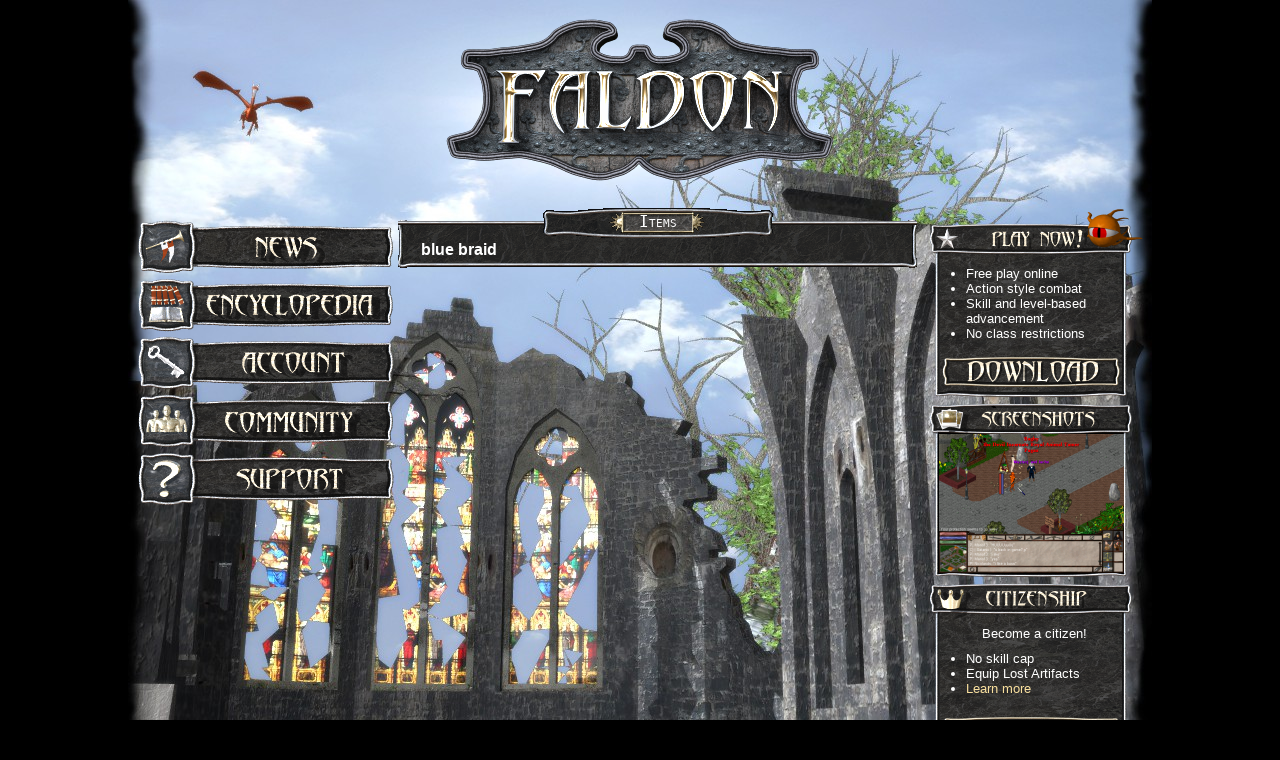

--- FILE ---
content_type: text/html;charset=UTF-8
request_url: https://www.faldonrpg.com/encyclopedia/view_object.php?id=298
body_size: 2401
content:
<?xml version="1.0" encoding="UTF-8"?>
<!DOCTYPE html PUBLIC "-//W3C//DTD XHTML 1.0 Strict//EN" "http://www.w3.org/TR/xhtml1/DTD/xhtml1-strict.dtd">
<html xmlns="http://www.w3.org/1999/xhtml"><head><meta http-equiv="Content-Type" content="text/html; charset=UTF-8" /><link rel="stylesheet" href="/static/theme.css" type="text/css" /><!--[if IE 6]><link rel="stylesheet" href="/static/theme-ie6.css" type="text/css" /><![endif]--><!--[if IE 7]><link rel="stylesheet" href="/static/theme-ie7.css" type="text/css" /><![endif]--><meta name="Description" content="Free-to-play online 2D role playing game with a free-form skill system as well as levels, magic, and fast-paced action combat." /><title>
          Faldon - Items</title><script type="text/javascript" src="/static/theme.js"></script><!--[if IE 6]><script type="text/javascript" src="/static/theme-ie6.js"> </script><![endif]--></head><body onload="FixFocus();" onbeforeunload="SavePage();" onunload="SavePage();"><div id="site"><div style="position: fixed; left: 50%; top: 765px; height: 20px;"><div id="footer" style="left: -125px; width: 250px; z-index: 0;">
        <div id="copyright">
            <a style="color: #444;" href="/encyclopedia/view_object.php?id=298&amp;language=zh-hk">Chinese</a>  <a style="color: #444;" href="/encyclopedia/view_object.php?id=298&amp;language=da">Dansk</a>  <a style="color: #444;" href="/encyclopedia/view_object.php?id=298&amp;language=en-us">English</a>  <a style="color: #444;" href="/encyclopedia/view_object.php?id=298&amp;language=nl">Nederlands</a>  <a style="color: #444;" href="/encyclopedia/view_object.php?id=298&amp;language=no">Norsk</a>            <br />
            <span style="color: #444;">© 2010-2024 Illusory Studios LLC</span><br />
            <a style="color: #444;" href="/privacy">Privacy Policy</a>
          </div>
      </div></div><div id="site2"><div id="header"><a href="/"><div class="logo"></div></a></div><div id="sitedata"><div id="nav">
        <a class="sb0" style="display: block; outline: none; position: relative; z-index: 2;" href="#" onclick="ToggleMenu('news'); return false;"></a><div id="menu_news" class="mymenu-rolledup"><div class="xmenushift"><div class="xmenuitem-begin"></div><a class="xmenuitem" id="menuitem_welcome" style="display: block; outline: none;" href="/">Welcome</a><a class="xmenuitem" id="menuitem_latest_news" style="display: block; outline: none;" href="/news">Latest News</a><div class="xmenuitem-end"></div></div></div>
        <a class="sb1" style="display: block; outline: none; position: relative; z-index: 2;" href="#" onclick="ToggleMenu('encyclopedia'); return false;"></a><div id="menu_encyclopedia" class="mymenu-rolledup"><div class="xmenushift"><div class="xmenuitem-begin"></div><a class="xmenuitem" id="menuitem_items" style="display: block; outline: none;" href="/encyclopedia/items">Items</a><a class="xmenuitem" id="menuitem_monsters" style="display: block; outline: none;" href="/encyclopedia/monsters">Monsters</a><a class="xmenuitem" id="menuitem_skills" style="display: block; outline: none;" href="/encyclopedia/skills">Skills</a><a class="xmenuitem" id="menuitem_spells" style="display: block; outline: none;" href="/encyclopedia/spells">Spells</a><a class="xmenuitem" id="menuitem_play_guides" style="display: block; outline: none;" href="/encyclopedia/play_guides.php">Play Guides</a><div class="xmenuitem-end"></div></div></div>
        <a class="sb3" style="display: block; outline: none; position: relative; z-index: 2;" href="#" onclick="ToggleMenu('account'); return false;"></a><div id="menu_account" class="mymenu-rolledup"><div class="xmenushift"><div class="xmenuitem-begin"></div><a class="xmenuitem" id="menuitem_manage_account" style="display: block; outline: none;" href="/manage_account.php">Manage</a><a class="xmenuitem" id="menuitem_create_account" style="display: block; outline: none;" href="/create_account.php">Create Account</a><a class="xmenuitem" id="menuitem_upgrade" style="display: block; outline: none;" href="/upgrade/">Upgrade Account</a><a class="xmenuitem" id="menuitem_lost_account" style="display: block; outline: none;" href="/lost_account.php">Lost Account?</a><a class="xmenuitem" id="menuitem_lost_password" style="display: block; outline: none;" href="/lost_password.php">Lost Password?</a><a class="xmenuitem" id="menuitem_login" style="display: block; outline: none;" href="/encyclopedia/view_object.php?id=298&amp;login=1">Login</a><div class="xmenuitem-end"></div></div></div>
        <a class="sb2" style="display: block; outline: none; position: relative; z-index: 2;" href="#" onclick="ToggleMenu('community'); return false;"></a><div id="menu_community" class="mymenu-rolledup"><div class="xmenushift"><div class="xmenuitem-begin"></div><a class="xmenuitem" id="menuitem_forums" style="display: block; outline: none;" href="https://www.faldon.org">Forums</a><a class="xmenuitem" id="menuitem_screenshots" style="display: block; outline: none;" href="/screenshots?page=1">Screenshots</a><a class="xmenuitem" id="menuitem_ladder" style="display: block; outline: none;" href="/ladder">Top 20 Ladder</a><a class="xmenuitem" id="menuitem_whos_online" style="display: block; outline: none;" href="/whos-online">Who's Online?</a><a class="xmenuitem" id="menuitem_links" style="display: block; outline: none;" href="/links">Links</a><div class="xmenuitem-end"></div></div></div>
        <a class="sb4" style="display: block; outline: none; position: relative; z-index: 2;" href="#" onclick="ToggleMenu('support'); return false;"></a><div id="menu_support" class="mymenu-rolledup"><div class="xmenushift"><div class="xmenuitem-begin"></div><a class="xmenuitem" id="menuitem_download" style="display: block; outline: none;" href="/download.php">Download Faldon</a><a class="xmenuitem" id="menuitem_faqs" style="display: block; outline: none;" href="/faq">FAQ</a><a class="xmenuitem" id="menuitem_get_help" style="display: block; outline: none;" href="https://www.zer7.com/contactme/?a=add">Get Help</a><div class="xmenuitem-end"></div></div></div>
      <script type="text/javascript">
                LoadPage();
                
                  SetActiveMenuItem('items');
                </script></div><div id="main">
  <div class="content-entry"><div class="content-entry-inner"><div class="corner-ul"></div><div class="corner-ur"></div><div class="content-horz-u"><div class="centered0"><div class="centered"><div class="content-titlebar"><div class="content-titlebar-left"><div class="gold"></div></div><div class="content-titlebar-center"><div class="gold"><span class="titlebar-text">Items</span></div></div><div class="content-titlebar-right"><div class="gold"></div></div></div></div></div></div><div class="content-vert1"><div class="content-vert2"><div class="content-main"><div style="position: relative; z-index: 2000;">
    <table>
        <tr>
           <td></td>
           <td><b>blue braid</b></td>
        </tr>
      </table><div class="sep"></div><div class="sep"></div>
  </div></div></div></div><div class="corner-dl"></div><div class="corner-dr"></div><div class="content-horz-d"></div></div></div>
</div><div id="extras">
        <div class="ew-outer"><div class="ew0"><div class="ew-inner">
          <script type="text/javascript">
              function gotoDLPage()
              {
                var currentpage = document.location.href;
                var downloadpage = '/download.php';
                
                if (currentpage != downloadpage) {
                  setTimeout(function() {
                    if (currentpage == document.location.href) { 
                      document.location.href = downloadpage;
                    }
                  }, 3000);
                }
                return true;
              }
            </script><div>
              <div id="creature-evileye" style="position: absolute; right: -20px; top: -68px; width: 64px; height: 80px;">
              </div>

              <ul style="margin: 0 0 0 20px; padding: 12px 0 0 5px; font-size: 80%;">
                <li>Free play online</li>
                <li>Action style combat</li>
                <li>Skill and level-based advancement</li>
                <li>No class restrictions</li>
              </ul>

              <div style="position: absolute; bottom: 0; margin-left: auto; margin-right: auto;">
                    <a class="dlbutton" style="display: block;" href="//download.illusorystudios.com/games/faldon/Install%20Faldon%20RPG.exe" onclick="return gotoDLPage();"></a>
                  </div>
            </div>
        </div></div></div>
        <div class="ew-outer" style="text-align: center; vertical-align: middle;"><div class="ew1"><div class="ew-inner-shot">  	  <a href="/screenshots?image=19">
    	      <img class="sshot-preview" src="/screenshots/509/small" width="185" height="139" alt="Screenshot" />
      	    </a>
  	  </div></div></div>
        <div class="ew-outer"><div class="ew2"><div class="ew-inner">
          <div>
              <div style="margin: 0 0 0 0px; padding: 12px 0 0 5px; font-size: 80%;">
                <p style="text-align: center">Become a citizen!</p>
                <ul style="margin: 10px 0 0 20px; padding: 0;">
                  <li>No skill cap</li>
                  <li>Equip Lost Artifacts</li>
                  <li><a href="/upgrade/?learn">Learn more</a></li>
                </ul>
              </div>
              <a class="upgradebutton" style="display: block; position: absolute; bottom: 0; margin-left: auto; margin-right: auto;" href="/upgrade/"></a>
            </div>
        </div></div></div>
      </div></div></div></div><script type="text/javascript" src="/wle_tracker.js"></script></body></html>


--- FILE ---
content_type: text/css
request_url: https://www.faldonrpg.com/static/theme.css
body_size: 2262
content:
body
{
  background: url(/static/webbg1jpg.jpg) center top no-repeat fixed;
}

body, #innerForm
{
  background-color: #000;
  color: #fff;
  font-family: Verdana, Arial, serif;
}

p
{
  margin: 0 0 0 0;
}

.sshot-preview
{

}

.sshot
{
  border: 1px solid #000000;
}

.sshot:hover
{
  border: 1px solid #7E7050;
  /* #F8DF9E; */
  /* 7e7050; */
}

h1
{
  margin: 0 0 0 0;
  font-size: 1em;
}

a
{
  color: #F8DF9E;
  text-decoration: none;
}

a img
{
  border: none;
}

a:hover
{
  color: #FFFFB4;
}

a:focus
{
  outline: none;
}

input
{
  background-color: #000;
  color: #fff;
  border: 1px solid #777;
}

input.button
{
  background-color: #999;
  color: #000;
  border: 1px solid #222;
  padding: 3px 3px 3px 3px;
}

select
{
  background-color: #000;
  border: 1px solid #7F7F5A;
  color: #F8DF9E;
  font-family: Verdana, Arial, serif;
}

table
{
  border-collapse: collapse;
  vertical-align: middle;
}

caption
{
  font-variant: small-caps;
  text-decoration: underline;
  white-space: nowrap;
}

td.header
{
  font-variant: small-caps;
}

td.numeric
{
  text-align: right;
}

td.fieldname
{
  text-align: right;
}

.fielderror
{
  color: #f77;
  font-size: 0.8em;
  font-weight: bold;
}

td.fieldcomment
{
  font-size: 0.6em;
}

.sidecomment
{
  font-size: 0.6em;
}

.sidequestion
{
  font-size: 0.6em;
}

#site
{
  position: absolute;
  width: 100%;
  height: 100%;
  left: 0px;
  top: 0px;
}

#site2
{
  max-width: 1024px;
  margin-left: auto;
  margin-right: auto;
}

#header
{
  position: relative;
  text-align: center;
  height: 220px;
}

#header .logo:before
{
  content: url(/static/size1.png);
  width: 400px; height: 200px;
  margin-left: auto;
  margin-right: auto;
}

#sitedata
{
  position: relative;
}

#footer
{
  position: relative;
  text-align: center;
}

#footer #copyright
{
  font-size: 60%;
}

#nav
{
  position: absolute;
  left: 10px;
  top: 0px;
  width: 256px;
  z-index: 1;
}

#main
{
  margin: 0 235px 0 270px;
  top: 10px;
}

#extras
{
  position: absolute;
  right: 10px;
  top: 0px;
  width: 215px;
}

.ew-outer
{

}

.ew-inner
{
  position: relative;
  left: 14px; top: 34px; width: 182px; height: 139px;
}

.ew-inner-shot
{
  position: relative;
  left: 9px; top: 34px; width: 190px; height: 139px;
}

.ew0
{
  width: 208px; height: 180px;
  background: url(/static/joinnow1.png) no-repeat;
}

.ew1
{
  width: 208px; height: 180px;
  background: url(/static/window1.png) no-repeat;
}

.ew2
{
  width: 208px; height: 180px;
  background: url(/static/citizenship0002.png) no-repeat;
}

.dlbutton:before
{
  content: url(/static/dl.png);
  width: 180px; height: 34px;
  outline: none;
}

.dlbutton:hover:before
{
  content: url(/static/dl2.png);
}

.upgradebutton:before
{
  content: url(/static/a0000.png);
  width: 180px; height: 34px;
  outline: none;
}

.upgradebutton:hover:before
{
  content: url(/static/b0000.png);
}

.sb0:before
{
  content: url(/static/Sidebuttons-Normal0000.png);
  width: 256px; height: 54px;
}

.sb1:before
{
  content: url(/static/Sidebuttons-Normal0001.png);
  width: 256px; height: 54px;
}

.sb2:before
{
  content: url(/static/Sidebuttons-Normal0002.png);
  width: 256px; height: 54px;
}

.sb3:before
{
  content: url(/static/Sidebuttons-Normal0003.png);
  width: 256px; height: 54px;
}

.sb4:before
{
  content: url(/static/Sidebuttons-Normal0004.png);
  width: 256px; height: 54px;
}

.sb0:hover:before
{
  content: url(/static/Sidebuttons-Glow0000.png);
}

.sb1:hover:before
{
  content: url(/static/Sidebuttons-Glow0001.png);
}

.sb2:hover:before
{
  content: url(/static/Sidebuttons-Glow0002.png);
}

.sb3:hover:before
{
  content: url(/static/Sidebuttons-Glow0003.png);
}

.sb4:hover:before
{
  content: url(/static/Sidebuttons-Glow0004.png);
}

.sb0:active:before, .sb0:focus:before
{
  content: url(/static/Sidebuttons-Push&Glow0000.png);
}

.sb1:active:before, .sb1:focus:before
{
  content: url(/static/Sidebuttons-Push&Glow0001.png);
}

.sb2:active:before, .sb2:focus:before
{
  content: url(/static/Sidebuttons-Push&Glow0002.png);
}

.sb3:active:before, .sb3:focus:before
{
  content: url(/static/Sidebuttons-Push&Glow0003.png);
}

.sb4:active:before, .sb4:focus:before
{
  content: url(/static/Sidebuttons-Push&Glow0004.png);
}

.mymenubase
{
  outline: none;
}

.mymenu
{
  position: relative;
  background: url(button-middle.png) repeat-x;
  height: 27px; line-height: 23px; vertical-align: middle;
  padding-left: 19px;
  padding-right: 18px;
  text-align: center;
  font-variant: small-caps;
}

.mymenu:hover
{
  background: url(button-middle-hover.png);
}

.mymenu:active, .mymenu:focus
{
  background: url(button-middle-hover-pressed.png);
}

.mymenu .mymenuleft
{
  position: absolute;
  background: url(button-left.png) no-repeat;
  left: 0px;
  width: 19px;
  height: 27px;
}

.mymenu:hover .mymenuleft
{
  background: url(button-left-hover.png);
}

.mymenu:active .mymenuleft, .mymenu:focus .mymenuleft
{
  background: url(button-left-hover-pressed.png);
}

.mymenu .mymenuright
{
  position: absolute;
  background: url(button-right.png) no-repeat;
  right: 0px;
  width: 18px;
  height: 27px;
}

.mymenu:hover .mymenuright
{
  background: url(button-right-hover.png);
}

.mymenu:active .mymenuright, .mymenu:focus .mymenuright
{
  background: url(button-right-hover-pressed.png);
}

.mymenu-rolledup
{
  display: none;
}

.mymenu-unrolled
{
  display: block;
}

.mymenuitembase
{
  outline: none;
}

.xmenushift
{
  margin-top: -25px;
}

.xmenuitembase
{
  outline: none;
}

.xmenuitem-begin
{
  background: url(/static/bar1.png) no-repeat;
  width: 256px; height: 23px;
}

.xmenuitem
{
  background: url(/static/bar1.png) no-repeat;
  width: 256px; height: 23px;
  padding-left: 51px;
}

.xmenuitem-end
{
  background: url(/static/bottom1.png) no-repeat;
  width: 256px; height: 10px;
}

.mymenuitem
{
  background-color: #400040; /*#916807*/; /*#B9850B;*/ /*#795706;*/
  border: 1px solid #000;
  border-top: 0px;
  color: #ddd;
  padding-left: 16px;
}

.mymenuitem:hover
{
  background-color: #800080; /*#CB920C;*/ /* #B9850B;*/
  color: #fff;
}

.mymenuitem:active, .mymenuitem:focus
{
  color: #fff;
}

.content-entry
{
  padding-top: 0px;
  padding-bottom: 0px;
}

.content-entry-inner
{
  position: relative;
  margin: 0px 0px 0px 0px;
  padding: 0px 0px 0px 0px;
}

.content-horz-u
{
  background: url(/static/window-u.png) repeat-x;
  position: relative;
  height: 5px;
  width: 100%;
  z-index: 1002;
}

.content-horz-d
{
  background: url(/static/window-d.png) repeat-x;
  position: relative;
  height: 5px;
  width: 100%;
}

.centered0
{
/*  text-align: center;*/
}

.centered
{
  position: relative;
  margin-left: auto;
  margin-right: auto;
  display: table;
}

.content-titlebar
{
  position: relative;
  top: -12px;
  z-index: 20;
}

.content-titlebar-left
{
  position: relative;
  background: url(/static/titlebar-left.png) no-repeat;
  width: 96px;
  height: 30px;
  float: left;
  padding-top: 4px;
  padding-bottom: 4px;
}

.content-titlebar-left .gold
{
  position: absolute;
  background: url(/static/titlebar-gold-left-sun.png) no-repeat;
  width: 30px;
  height: 21px;
  right: 0px;
}

.content-titlebar-center
{
  position: relative;
  background: url(/static/titlebar-middle.png) repeat-x;  
  height: 30px;
  float: left;
  padding-top: 4px;
  padding-bottom: 4px;
}

.content-titlebar-center .gold
{
  position: relative;
  background: url(/static/titlebar-gold-middle.png) repeat-x;
  height: 21px;
  font-family: monospace;
  font-variant: small-caps;
  font-size: 16px;
}

.content-titlebar-center .gold .titlebar-text
{
  position: relative;
  top: -1px;
  vertical-align: middle;
}

.content-titlebar-right
{
  position: relative;
  background: url(/static/titlebar-right.png) no-repeat;
  width: 96px;
  height: 30px;
  float: left;
  padding-top: 4px;
  padding-bottom: 4px;
}

.content-titlebar-right .gold
{
  position: absolute;
  background: url(/static/titlebar-gold-right-sun.png) no-repeat;
  width: 28px;
  height: 21px;
  left: 0px;
}

.content-vert1
{
  background: url(/static/window-l.png) repeat-y;
  position: relative;
  margin-left: 0px;
  padding-left: 5px;
}

.content-vert2
{
  background: url(/static/window-r.png) repeat-y right;
  position: relative;
  margin-right: 0px;
  padding-right: 5px;
}

.corner-ul
{
  position: absolute;
  background: url(/static/window-ul.png) no-repeat;
  left: 0px;
  top: 0px;
  width: 19px;
  height: 19px;
  z-index: 10;
}

.corner-ur
{
  position: absolute;
  background: url(/static/window-ur.png) no-repeat;
  right: 0px;
  top: 0px;
  width: 19px;
  height: 19px;
  z-index: 10;
}

.corner-dl
{
  position: absolute;
  background: url(/static/window-dl.png) no-repeat;
  left: 0px;
  bottom: 0px;
  width: 19px;
  height: 20px;
  z-index: 10;
}

.corner-dr
{
  position: absolute;
  background: url(/static/window-dr.png) no-repeat;
  right: 0px;
  bottom: 0px;
  width: 19px;
  height: 20px;
  z-index: 10;
}

.content-main
{
  background: url(/static/background.png);
  color: #fff;
  padding: 15px 15px 3px 15px;
}

.icon
{
  background: url(/static/icon-holder.png) no-repeat;
  width: 36px;
  height: 36px;
  padding: 2px 2px 2px 2px;
}

.monster_icon, .object_icon
{
  text-align: center;
}

.ltable
{
  float: left;
  margin-right: 40px;
}

.sep
{
  clear: both;
}

.skillbar-base
{
  position: relative;
  height: 36px;
  margin: 0px 0px 0px 0px;
  border: 1px solid black;
}

.skillbar-text
{
  position: absolute;
  height: 36px;
  line-height: 36px;
  white-space: nowrap;
}

.skillbar-bg
{
  position: absolute;
  width: 100%;
  height: 100%;
  opacity: 0.5;
  filter: alpha(opacity=50);
}

.windowcaption-base
{
  position: relative;
  margin: -5px -5px 5px -5px;
  border: 1px solid black;
}

.windowcaption-text
{
  white-space: nowrap;
  font-variant: small-caps;
  padding: 2px 2px 2px 2px;
}

.windowcaption-bg
{
  position: absolute;
  width: 100%;
  height: 100%;
  background-color: purple;
  opacity: 0.5;
  filter: alpha(opacity=50);
}

#creature-penguin
{
  background: url(/static/penguin.png);
}

#creature-turtle
{
  background: url(/static/turtle.png) no-repeat;
}

#creature-turtle2
{
  background: url(/static/turtle2.png) no-repeat;
}

#creature-evileye
{
  background: url(/static/evileye.png) no-repeat;
}

.welcomeF:before
{
  display: block;
  content: url(/static/f.png);
  width: 42px; height: 52px;
}

.welcomeA:before
{
  display: block;
  content: url(/static/a.png);
  width: 32px; height: 52px;
}

.welcomeL:before
{
  display: block;
  content: url(/static/l.png);
  width: 32px; height: 52px;
}

.welcomeD:before
{
  display: block;
  content: url(/static/d.png);
  width: 42px; height: 52px;
}

.welcomeO:before
{
  display: block;
  content: url(/static/o.png);
  width: 42px; height: 52px;
}

.welcomeN:before
{
  display: block;
  content: url(/static/n.png);
  width: 32px; height: 52px;
}

.welcomeDivider
{
  display: block;
  background: url(/static/divider.png) no-repeat;
  width: 460px; height: 12px;
}

.welcomeShot1
{
  display: block;
  background: url(/static/shot1.png) no-repeat;
  width: 130px; height: 100px;
}

.welcomeShot2
{
  display: block;
  background: url(/static/shot2.png) no-repeat;
  width: 132px; height: 140px;
}

.welcomeShot3
{
  display: block;
  background: url(/static/shot3.png) no-repeat;
  width: 301px; height: 225px;
}

.welcomeShot4
{
  display: block;
  background: url(/static/shot4.png) no-repeat;
  width: 130px; height: 100px;
}

.clearly
{
  clear: both;
}



--- FILE ---
content_type: application/x-javascript
request_url: https://www.faldonrpg.com/static/theme.js
body_size: 704
content:
// Compatibility with terrible browsers like MSIE
if (!Array.prototype.indexOf)
{
	Array.prototype.indexOf = function(value)
	{
		for (var i = 0; i < this.length; i ++)
		{
			if (this[i] == value) { return i; }
		}

		return -1;
	}
}

// Menu handling
var OpenMenuList = new Array();

function GetMenu(id)
{
	return document.getElementById("menu_" + id);
}

function IsMenuVisible(id)
{
	return GetMenu(id).style.display == "block";
}

function HideMenu(id)
{
	GetMenu(id).style.display = "none";
	OpenMenuList.splice(OpenMenuList.indexOf(id), 1);
}

function ShowMenu(id)
{
	GetMenu(id).style.display = "block";
	OpenMenuList.push(id);
}

function ToggleMenu(id)
{
	if (IsMenuVisible(id)) { HideMenu(id); } else { ShowMenu(id); }
}

// Menu item handling
function GetMenuItem(id)
{
	return document.getElementById("menuitem_" + id);
}

function SetActiveMenuItem(id)
{
	var item = GetMenuItem(id)
	if (item != null) { item.style.fontWeight = "bold"; }
}

// Page loading
function LoadPage()
{
	if (self.name)
	{
		var menus = self.name.split(',');
		for (var i = 0; i < menus.length; i ++) {	ShowMenu(menus[i]); }
	}
}

function FixFocus()
{

}

function SavePage()
{
	self.name = OpenMenuList.join(',');
}

// Preloading images...
if (document.images)
{
	preloadImages = new Array();

    preloadList = [
    	'Sidebuttons-Glow0000.png', 'Sidebuttons-Push&Glow0000.png',
		'Sidebuttons-Glow0001.png', 'Sidebuttons-Push&Glow0001.png',
		'Sidebuttons-Glow0002.png', 'Sidebuttons-Push&Glow0002.png',
		'Sidebuttons-Glow0003.png', 'Sidebuttons-Push&Glow0003.png',
		'Sidebuttons-Glow0004.png', 'Sidebuttons-Push&Glow0004.png',
		'dl2.png', 'b0000.png'
	];
	
	for (var i = 0; i < preloadList.length; i ++)
	{
		preloadImages[i] = new Image();
		preloadImages[i].src = '/static/' + preloadList[i];	
	}
}

